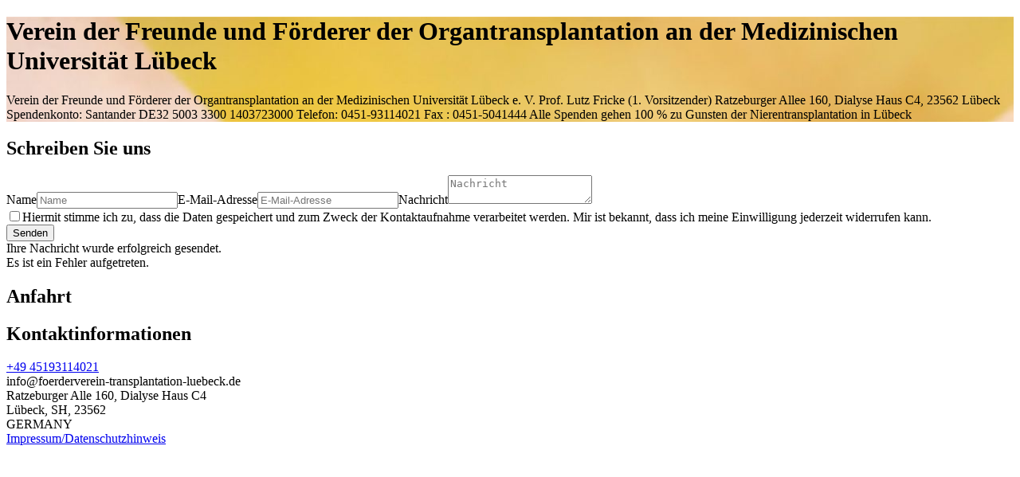

--- FILE ---
content_type: text/html; charset=utf-8
request_url: https://www.foerderverein-transplantation-luebeck.de/
body_size: 3426
content:
<!doctype html><html lang="de"><head><title>Verein der Freunde und Förderer der Organtransplantation an der Medizinischen Universität Lübeck</title><meta http-equiv="Content-Type" content="text/html; charset=UTF-8"/><meta name="viewport" content="width=device-width, initial-scale=1, maximum-scale=5"/><meta name="description" content="Verein der Freunde und Förderer der Organtransplantation
an der Medizinischen Universität Lübeck e. V. 
Prof. Lutz Fricke 
(1. Vorsitzender)
Ratzeburger Allee 160, 
Dialyse Haus C4, 
23562 Lübeck
Spendenkonto: 
Santander DE32 5003 3300 1403723000
Telefon: 0451-93114021
Fax : 0451-5041444

Alle Spenden gehen 100 % zu Gunsten der Nierentransplantation in Lübeck"/><link rel="canonical" href="https://www.foerderverein-transplantation-luebeck.de/"/><meta property="og:url" content="https://www.foerderverein-transplantation-luebeck.de/"/><meta property="og:type" content="website"/><meta property="og:title" content="Verein der Freunde und Förderer der Organtransplantation an der Medizinischen Universität Lübeck"/><meta property="og:description" content="Verein der Freunde und Förderer der Organtransplantation
an der Medizinischen Universität Lübeck e. V. 
Prof. Lutz Fricke 
(1. Vorsitzender)
Ratzeburger Allee 160, 
Dialyse Haus C4, 
23562 Lübeck
Spendenkonto: 
Santander DE32 5003 3300 1403723000
Telefon: 0451-93114021
Fax : 0451-5041444

Alle Spenden gehen 100 % zu Gunsten der Nierentransplantation in Lübeck"/><meta property="og:image" content="https://assets.mywebsite-editor.com/obc/resources/backgrounds/04_default.jpeg"/><link rel="apple-touch-icon" sizes="57x57" href="/obc/favicon/apple-icon-57x57.png"/><link rel="apple-touch-icon" sizes="60x60" href="/obc/favicon/apple-icon-60x60.png"/><link rel="apple-touch-icon" sizes="72x72" href="/obc/favicon/apple-icon-72x72.png"/><link rel="apple-touch-icon" sizes="76x76" href="/obc/favicon/apple-icon-76x76.png"/><link rel="apple-touch-icon" sizes="114x114" href="/obc/favicon/apple-icon-114x114.png"/><link rel="apple-touch-icon" sizes="120x120" href="/obc/favicon/apple-icon-120x120.png"/><link rel="apple-touch-icon" sizes="144x144" href="/obc/favicon/apple-icon-144x144.png"/><link rel="apple-touch-icon" sizes="152x152" href="/obc/favicon/apple-icon-152x152.png"/><link rel="apple-touch-icon" sizes="180x180" href="/obc/favicon/apple-icon-180x180.png"/><link rel="icon" type="image/png" sizes="192x192" href="/obc/favicon/android-icon-192x192.png"/><link rel="icon" type="image/png" sizes="32x32" href="/obc/favicon/favicon-32x32.png"/><link rel="icon" type="image/png" sizes="96x96" href="/obc/favicon/favicon-96x96.png"/><link rel="icon" type="image/png" sizes="16x16" href="/obc/favicon/favicon-16x16.png"/><link rel="shortcut icon" href="/obc/favicon/favicon.ico"/><link rel="manifest" href="/obc/favicon/manifest.json"/><meta name="msapplication-TileColor" content="#ffffff"/><meta name="msapplication-TileImage" content="favicon/ms-icon-144x144.png"/><meta name="theme-color" content="#ffffff"/><link href="/obc/css/web.css" rel="stylesheet"/><link href="/obc/css/layouts/web/layout-contact-card.css" rel="stylesheet"/><link href="/obc/css/layouts/web/color-themes/color-theme-18.css" rel="stylesheet"/><link href="/obc/css/layouts/web/fonts/roboto.css" rel="stylesheet"/><script type="application/ld+json">{"@context":"http://schema.org","@type":"LocalBusiness","url":"https://www.foerderverein-transplantation-luebeck.de/","name":"Verein der Freunde und Förderer der Organtransplantation an der Medizinischen Universität Lübeck","email":"info@foerderverein-transplantation-luebeck.de","address":{"@type":"PostalAddress","streetAddress":"Ratzeburger Alle 160, Dialyse Haus C4","addressLocality":"Lübeck","addressRegion":"SH","addressCountry":"GERMANY","postalCode":"23562"}}</script></head><body class="body-vcard-web" data-tid="vpP27x++gTEz03pGzvnn4td0LIuejudVdIXNvR5i1ipY60hV5R9y4QF6hYXAIw39Jr5EhBGcFzdsLczjLyP88w=="><div class="vcard-wrapper"><div class="v-web vcard v-layout-contact-card color-theme-18 v-font-roboto v-nconstr-hasContentContainer"><style>
        .v-has-backgroundImage {
            background-image: url(https://assets.mywebsite-editor.com/obc/resources/backgrounds/04_default.jpeg);
            background-position-x: 50%;
            background-position-y: 0%;
        }
        .v-has-backgroundImage:before {
            opacity: 1;
        }
        </style><div class="v-containers-wrapper"><div class="v-container v-container-block v-container-id-header  v-has-backgroundImage"><div class="v-container-outer v-container-outer-id-header"><div class="v-container-inner v-container-inner-id-header"><div class="v-container v-container-block v-container-id-headerContent v-container-only-this"><div class="v-container-outer v-container-outer-id-headerContent"><div class="v-container-inner v-container-inner-id-headerContent"><div class="v-container v-container-block v-container-id-headerTop "><div class="v-container-outer v-container-outer-id-headerTop"><div class="v-container-inner v-container-inner-id-headerTop"><div class="v-container v-container-block v-container-id-websiteTitle-wrapper v-container-only-this"><div class="v-container-outer v-container-outer-id-websiteTitle-wrapper"><div class="v-container-inner v-container-inner-id-websiteTitle-wrapper"><div class="v-module v-module-type-websiteTitle v-module-id-websiteTitle"><h1>Verein der Freunde und Förderer der Organtransplantation an der Medizinischen Universität Lübeck</h1></div></div></div></div></div></div></div><div class="v-container v-container-block v-container-id-headerBottom "><div class="v-container-outer v-container-outer-id-headerBottom"><div class="v-container-inner v-container-inner-id-headerBottom"><div class="v-module v-module-type-siteDescription v-module-id-siteDescription"><div class="v-module-type-siteDescription-text">Verein der Freunde und Förderer der Organtransplantation
an der Medizinischen Universität Lübeck e. V. 
Prof. Lutz Fricke 
(1. Vorsitzender)
Ratzeburger Allee 160, 
Dialyse Haus C4, 
23562 Lübeck
Spendenkonto: 
Santander DE32 5003 3300 1403723000
Telefon: 0451-93114021
Fax : 0451-5041444

Alle Spenden gehen 100 % zu Gunsten der Nierentransplantation in Lübeck</div></div></div></div></div></div></div></div></div></div></div><div class="v-container v-container-block v-container-id-content "><div class="v-container-outer v-container-outer-id-content"><div class="v-container-inner v-container-inner-id-content"><div class="v-container v-container-block v-container-id-contactBlock v-container-only-this"><div class="v-container-outer v-container-outer-id-contactBlock"><div class="v-container-inner v-container-inner-id-contactBlock"><div class="v-container v-container-block v-container-id-primary "><div class="v-container-outer v-container-outer-id-primary"><div class="v-container-inner v-container-inner-id-primary"><div class="v-container v-container-block v-container-id-contactFormContainer v-container-only-this"><div class="v-container-outer v-container-outer-id-contactFormContainer"><div class="v-container-inner v-container-inner-id-contactFormContainer"><h2 class="v-section-title">Schreiben Sie uns</h2><div class="v-module v-module-type-contactForm v-module-id-contactForm"><form name="contact-form-contactForm" class="vcard-contact-form" autoComplete="off" action="contact-form-submit" data-ssl-warning="Bitte beachten Sie, dass die Inhalte dieses Formulars unverschlüsselt sind."><label class="semantic" for="field-name">Name</label><input type="text" id="field-name" name="name" placeholder="Name"/><label class="semantic" for="field-email">E-Mail-Adresse</label><input type="text" id="field-email" name="email" placeholder="E-Mail-Adresse"/><label class="semantic" for="field-message">Nachricht</label><textarea id="field-message" name="message" placeholder="Nachricht"></textarea><div class="gdpr-consent"><label><input type="checkbox" name="accept" value="true"/><span>Hiermit stimme ich zu, dass die Daten gespeichert und zum Zweck der Kontaktaufnahme verarbeitet werden. Mir ist bekannt, dass ich meine Einwilligung jederzeit widerrufen kann.</span></label></div><div style="display:none" class="v-cap-window"><div class="v-cap-mask"></div><div class="v-cap-content"><h2>Sicherheits-Check</h2><div class="v-cap-input"><a class="refresh" title="Neuen Code generieren."><span class="character"><img class="capImg"/></span><span class="capRefresh"><span>↺</span></span></a><input type="text" class="code" name="cap" placeholder="Geben Sie den Code ein." autoComplete="off"/><input type="hidden" name="capId"/><div class="error-message">Es ist ein Fehler aufgetreten.</div></div><div class="v-cap-action"><div class="submit-line"><button type="submit" name="submit" data-sending="Wird gesendet..." data-sent="Gesendet" data-send="Senden">Senden</button></div></div></div></div><div><button type="submit" name="send" data-sending="Wird gesendet..." data-sent="Gesendet" data-send="Senden">Senden</button><div class="success-confirmation-message">Ihre Nachricht wurde erfolgreich gesendet.</div><div class="error-message">Es ist ein Fehler aufgetreten.</div></div></form></div></div></div></div></div></div></div><div class="v-container v-container-block v-container-id-secondary "><div class="v-container-outer v-container-outer-id-secondary"><div class="v-container-inner v-container-inner-id-secondary"><div class="v-container v-container-block v-container-id-googleMapsWhenForm "><div class="v-container-outer v-container-outer-id-googleMapsWhenForm"><div class="v-container-inner v-container-inner-id-googleMapsWhenForm"><h2 class="v-section-title">Anfahrt</h2><div class="v-module v-module-type-googleMap v-module-id-googleMap"><div class="v-googleMaps-container v-googleMapsStatic-container"><div class="v-googleMap-widget" style="background-image:url(https://maps.googleapis.com/maps/api/staticmap?center=Ratzeburger+Alle+160%2C+Dialyse+Haus+C4%2C+23562+L%C3%BCbeck%2C+SH%2C+GERMANY&amp;zoom=15&amp;size=640x300&amp;scale=2&amp;maptype=roadmap&amp;language=de&amp;markers=%7CRatzeburger+Alle+160%2C+Dialyse+Haus+C4%2C+23562+L%C3%BCbeck%2C+SH%2C+GERMANY&amp;key=AIzaSyD5nr_-PXbbwYQJMcPeiI0NBbKguy7Yfqk&amp;signature=dEzAmcu-mYif1Bd-DttECYmFBjs%3D)"></div></div></div></div></div></div><div class="v-container v-container-block v-container-id-contactDetailsAndOpeningHours "><div class="v-container-outer v-container-outer-id-contactDetailsAndOpeningHours"><div class="v-container-inner v-container-inner-id-contactDetailsAndOpeningHours"><div class="v-container v-container-block v-container-id-contactDetails v-container-only-this"><div class="v-container-outer v-container-outer-id-contactDetails"><div class="v-container-inner v-container-inner-id-contactDetails"><h2 class="v-section-title">Kontaktinformationen</h2><div class="v-module v-module-type-phoneNumber v-module-id-phone"><div class="phoneNumber p-tel tel"><a href="tel:+49-45193114021">+49 45193114021</a></div></div><div class="v-module v-module-type-email v-module-id-email"><a class="emailAddress email">info@foerderverein-transplantation-luebeck.de</a></div><div class="v-module v-module-type-address v-module-id-address"><div class="h-adr adr"><div class="p-street-address street-address">Ratzeburger Alle 160, Dialyse Haus C4</div><span class="p-locality locality">Lübeck</span>, <span class="p-region region">SH</span>, <span class="p-postal-code postal-code">23562</span><div class="p-country-name country-name">GERMANY</div></div></div></div></div></div></div></div></div><div class="v-container v-container-block v-container-id-content-footer "><div class="v-container-outer v-container-outer-id-content-footer"><div class="v-container-inner v-container-inner-id-content-footer"><div class="v-module v-module-type-legalNotice v-module-id-legalNotice"><div><a class="v-legalNotice-link" href="#">Impressum/Datenschutzhinweis</a><div style="display:none" class="v-legalNotice-layer"><div class="v-legalNotice-mask"></div><div class="v-legalNotice-content"><h2 class="v-legalNotice-title">Impressum/Datenschutzhinweis</h2><section class="v-legalNotice-description"><p>Verantwortlich:</p><p>Prof. Lutz Fricke (1. Vorsitzender)</p><p>&nbsp;</p><p>Kontakt:</p><p>Verein der Freunde und Förderer der Organtransplantation an der Medizinischen Universität Lübeck e. V.</p><p>c/o Prof. Lutz Fricke (1. Vorsitzender)</p><p>Ratzeburger Allee 160, Dialyse Haus 22, 23562 Lübeck</p><p>&nbsp;</p><p>Spendenkonto:&nbsp;</p><p>Santander, BLZ 50033300, Kontonummer 1403723000</p><p>&nbsp;</p><p>Vereinsregister des Amtsgerichts Lübeck 2001</p><p>Umsatzsteuer-ID:</p><p>22/290/77422</p><p>&nbsp;</p><p><strong>Verantwortlichkeit für die Datenverarbeitung</strong></p><p>Prof. Lutz Fricke</p><p>Die Anschrift der für uns zuständigen Aufsichtsbehörde lautet: Unabhängiges Landeszentrum für Datenschutz SH - Marit Hansen</p><p>Anschrift: Postfach 7116, 24171 Kiel</p><p>Tel.: 0431/9881200, Fax: 0431/9881223</p><p>&nbsp;</p></section><div class="v-legalNotice-footer"><button class="v-legalNotice-close">Schließen</button></div></div></div></div></div></div></div></div></div></div></div></div></div></div></div></div></div></div></div></div><script type="text/javascript">!function(){
                'use strict';
                var d=document;
                function as(u) { u.forEach(function(i){
                    var s=d.createElement('script'); s.src=i; s.type="text/javascript"; s.async=false;
                    d.getElementsByTagName('head')[0].appendChild(s);
                });}
                var supportsEs6 = true;
                try {
                    eval('"use strict"; class foo {}');
                } catch (e) {
                    supportsEs6 = false;
                }

                if (supportsEs6) {
                    as(["/obc/js/web.bundle.js"]);
                } else {
                    as(["/obc/js/core.min.js", "/obc/js/web.es5.bundle.js"]);
                }
            }()</script></body></html>